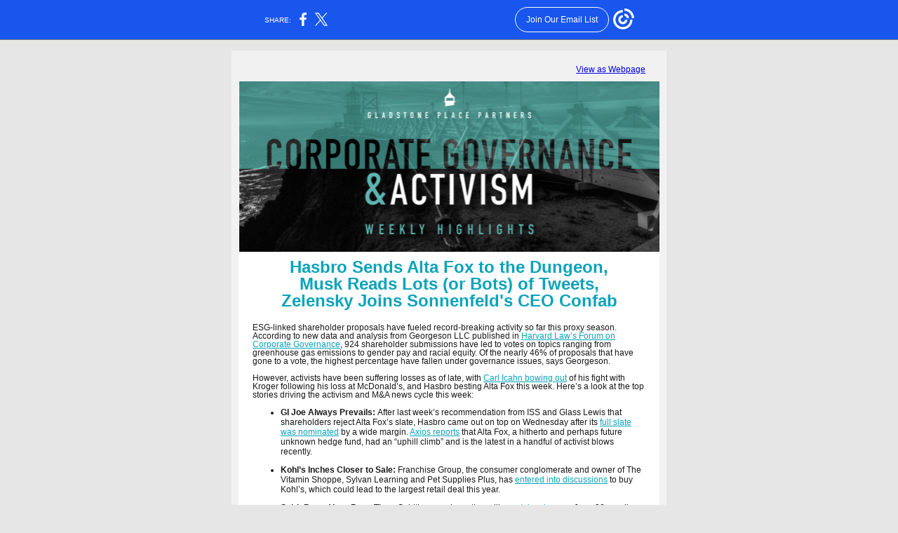

--- FILE ---
content_type: text/html; charset=utf-8
request_url: https://myemail.constantcontact.com/Weekly-Corp--Gov---Activism-Highlights---Hasbro-Sends-Alta-Fox-to-the-Dungeon--Musk-Reads-Lots--or-Bots--of-Tweets--Zelensky-Joi.html?soid=1130984243344&aid=E71qLAWhE5w
body_size: 10673
content:
<!DOCTYPE html><html xmlns:fb="https://www.facebook.com/2008/fbml"><head><meta property="og:title" content="Weekly Corp. Gov / Activism Highlights | Hasbro Sends Alta Fox to the Dungeon, Musk Reads Lots (or Bots) of Tweets, Zelensky Joins Sonnenfeld’s CEO Confab"><meta property="og:site_name" content="Gladstone Place Partners"><meta property="og:type" content="article"><meta property="og:image" content="https://files.constantcontact.com/0900ae35701/625d990f-96c2-4ec0-b3e6-7e8af1fa0093.png?rdr=true"><meta property="og:image" content="https://imgssl.constantcontact.com/letters/images/sys/S.gif"><meta property="og:image" content="https://imgssl.constantcontact.com/letters/images/sys/S.gif"><meta property="og:image" content="https://imgssl.constantcontact.com/letters/images/sys/S.gif"><meta property="og:image" content="https://imgssl.constantcontact.com/letters/images/sys/S.gif"><meta property="og:image" content="https://imgssl.constantcontact.com/letters/images/sys/S.gif"><meta property="og:image" content="https://imgssl.constantcontact.com/letters/images/sys/S.gif"><meta property="og:image" content="https://imgssl.constantcontact.com/galileo/images/templates/Galileo-SocialMedia/facebook-visit-black-circle.png"><meta property="og:image" content="https://imgssl.constantcontact.com/galileo/images/templates/Galileo-SocialMedia/twitter-visit-black-circle.png"><meta property="og:image" content="https://imgssl.constantcontact.com/galileo/images/templates/Galileo-SocialMedia/linkedin-visit-black-circle.png"><meta property="twitter:image" content="https://files.constantcontact.com/0900ae35701/625d990f-96c2-4ec0-b3e6-7e8af1fa0093.png?rdr=true"><meta property="og:description" content="View as Webpage Hasbro Sends Alta Fox to the Dungeon, Musk Reads Lots (or Bots) of Tweets, ﻿Zelensky Joins Sonnenfeld's CEO Confab ESG-linked shareholder proposals have fueled record-breaking activity">
<meta content="text/html; charset=utf-8" http-equiv="Content-Type">
<meta content="width=device-width, initial-scale=1.0" name="viewport">
<meta charset="UTF-8">
<meta name="viewport" content="width=device-width, initial-scale=1, maximum-scale=1">
<!--[if gte mso 9]>
<style id="ol-styles">
/* OUTLOOK-SPECIFIC STYLES */
li {
text-indent: -1em;
padding: 0;
margin: 0;
line-height: 1.2;
}
ul, ol {
padding: 0;
margin: 0 0 0 40px;
}
p {
margin: 0;
padding: 0;
margin-bottom: 0;
}
sup {
font-size: 85% !important;
}
sub {
font-size: 85% !important;
}
</style>
<![endif]-->
<style id="template-styles-head" data-premailer="ignore">
.footer-main-width {
width: 630px!important;
max-width: 630px;
}
table {
border-collapse: collapse;
table-layout: fixed;
}
.bgimage {
table-layout: auto;
}
.preheader-container {
color: transparent;
display: none;
font-size: 1px;
line-height: 1px;
max-height: 0px;
max-width: 0px;
opacity: 0;
overflow: hidden;
}
/* LIST AND p STYLE OVERRIDES */
.editor-text p {
margin: 0;
padding: 0;
margin-bottom: 0;
}
.editor-text ul,
.editor-text ol {
padding: 0;
margin: 0 0 0 40px;
}
.editor-text li {
padding: 0;
margin: 0;
line-height: 1.2;
}
/* ==================================================
CLIENT/BROWSER SPECIFIC OVERRIDES
================================================== */
/* IE: correctly scale images with w/h attbs */
img {
-ms-interpolation-mode: bicubic;
}
/* Text Link Style Reset */
a {
text-decoration: underline;
}
/* iOS: Autolink styles inherited */
a[x-apple-data-detectors] {
text-decoration: underline !important;
font-size: inherit !important;
font-family: inherit !important;
font-weight: inherit !important;
line-height: inherit !important;
color: inherit !important;
}
/* FF/Chrome: Smooth font rendering */
.editor-text, .MainTextFullWidth {
-webkit-font-smoothing: antialiased;
-moz-osx-font-smoothing: grayscale;
}
/* Gmail/Web viewport fix */
u + .body .template-body {
width: 630px;
}
@media only screen and (max-width:480px) {
u + .body .template-body {
width: 100% !important;
}
}
/* Office365/Outlook.com image reset */
[office365] button, [office365] .divider-base div, [office365] .spacer-base div, [office365] .editor-image div { display: block !important; }
</style>
<style>@media only screen and (max-width:480px) {
table {
border-collapse: collapse;
}
.main-width {
width: 100% !important;
}
.mobile-hidden {
display: none !important;
}
td.OneColumnMobile {
display: block !important;
}
.OneColumnMobile {
width: 100% !important;
}
td.editor-col .editor-text {
padding-left: 20px !important; padding-right: 20px !important;
}
td.editor-col .editor-image.editor-image-hspace-on td {
padding-left: 20px !important; padding-right: 20px !important;
}
td.editor-col .editor-button-container {
padding-left: 20px !important; padding-right: 20px !important;
}
td.editor-col .editor-social td {
padding-left: 20px !important; padding-right: 20px !important;
}
td.editor-col .block-margin {
padding-left: 20px !important; padding-right: 20px !important;
}
td.editor-col td.block-margin .editor-text {
padding-left: 0px !important; padding-right: 0px !important;
}
td.editor-col td.block-margin .editor-image.editor-image-hspace-on td {
padding-left: 0px !important; padding-right: 0px !important;
}
td.editor-col td.block-margin .editor-button-container {
padding-left: 0px !important; padding-right: 0px !important;
}
td.editor-col td.block-margin .editor-social td {
padding-left: 0px !important; padding-right: 0px !important;
}
.editor-button td > table tr > td {
padding: 0px 0px 0px 0px !important;
}
.editor-button td > table tr > td td {
padding: 9px 15px 10px 15px !important;
}
.layout {
padding: 15px 9px 15px 9px !important;
}
.layout-container-border {
padding: 1px 1px 1px 1px !important;
}
.layout-container {
padding: 0px 0px 0px 0px !important;
}
.editor-image img {
width: auto !important; margin-left: auto !important; margin-right: auto !important;
}
.editor-image .image-cell {
padding-bottom: 15px !important;
}
.editor-text {
font-size: 16px !important;
}
.preheader-text {
font-size: 12px !important;
}
.section-headline-text {
font-size: 24px !important;
}
.headline-text {
font-size: 24px !important;
}
.subheadline-text {
font-size: 20px !important;
}
.feature {
padding-top: 0px !important; padding-bottom: 0px !important;
}
.layout-outer {
padding: 0px 20px !important;
}
.feature-heading-text {
font-size: 20px !important;
}
.feature-text {
font-size: 16px !important;
}
.split.editor-col {
margin-top: 0px !important;
}
.split.editor-col ~ .split.editor-col {
margin-top: 10px !important;
}
.split-layout-margin {
padding: 0px 20px !important;
}
.article {
padding-top: 0px !important; padding-bottom: 0px !important;
}
.article-heading-text {
font-size: 20px !important;
}
.article-text {
font-size: 16px !important;
}
.social-container {
text-align: center !important;
}
.social-text {
font-size: 14px !important;
}
.cpn-heading-text {
font-size: 28px !important;
}
.editor-cpn-heading-text {
font-size: 28px !important;
}
td.col-divided .editor-col {
border-right: 0px solid #F1F1F1 !important; border-bottom: 1px solid #F1F1F1 !important;
}
td.col-divided td.editor-col:last-of-type {
border-bottom: 0 !important;
}
.col-divided {
padding: 0 20px !important;
}
td.col-divided .editor-col .editor-text {
padding-left: 0px !important; padding-right: 0px !important;
}
td.col-divided .editor-col .editor-image.editor-image-hspace-on td {
padding-left: 0px !important; padding-right: 0px !important;
}
td.col-divided .editor-col .editor-button-container {
padding-left: 0px !important; padding-right: 0px !important;
}
td.col-divided .editor-col .editor-social td {
padding-left: 0px !important; padding-right: 0px !important;
}
td.col-divided .editor-col .block-margin {
padding-left: 0px !important; padding-right: 0px !important;
}
.action-block .poll-answer {
width: 100% !important; display: block !important;
}
.action-block .poll-button {
width: 100% !important;
}
div.MobileFooter {
font-size: 11px !important;
}
td.FooterMobile {
padding: 0px 10px 0px 10px !important;
}
td.MainCenter {
width: 100% !important;
}
table.MainSide {
display: none !important;
}
img.MainSide {
display: none !important;
}
td.MainSide {
display: none !important;
}
.rsvp-button-inner {
padding: 0px 0px 10px 0px !important;
}
.rsvp-button-outer {
width: 100% !important; max-width: 100% !important;
}
.action-block .poll-answer {
width: 100% !important; display: block !important;
}
.action-block .poll-button {
width: 100% !important;
}
div.MobileFooter {
font-size: 11px !important;
}
td.FooterMobile {
padding: 0px 10px 0px 10px !important;
}
td.MainCenter {
width: 100% !important;
}
table.MainSide {
display: none !important;
}
img.MainSide {
display: none !important;
}
td.MainSide {
display: none !important;
}
.rsvp-button-inner {
padding: 0px 0px 10px 0px !important;
}
.rsvp-button-outer {
width: 100% !important; max-width: 100% !important;
}
.action-block .poll-answer {
width: 100% !important; display: block !important;
}
.action-block .poll-button {
width: 100% !important;
}
div.MobileFooter {
font-size: 11px !important;
}
td.FooterMobile {
padding: 0px 10px 0px 10px !important;
}
td.MainCenter {
width: 100% !important;
}
table.MainSide {
display: none !important;
}
img.MainSide {
display: none !important;
}
td.MainSide {
display: none !important;
}
.rsvp-button-inner {
padding: 0px 0px 10px 0px !important;
}
.rsvp-button-outer {
width: 100% !important; max-width: 100% !important;
}
.action-block .poll-answer {
width: 100% !important; display: block !important;
}
.action-block .poll-button {
width: 100% !important;
}
div.MobileFooter {
font-size: 11px !important;
}
td.FooterMobile {
padding: 0px 10px 0px 10px !important;
}
td.MainCenter {
width: 100% !important;
}
table.MainSide {
display: none !important;
}
img.MainSide {
display: none !important;
}
td.MainSide {
display: none !important;
}
.rsvp-button-inner {
padding: 0px 0px 10px 0px !important;
}
.rsvp-button-outer {
width: 100% !important; max-width: 100% !important;
}
.action-block .poll-answer {
width: 100% !important; display: block !important;
}
.action-block .poll-button {
width: 100% !important;
}
div.MobileFooter {
font-size: 11px !important;
}
td.FooterMobile {
padding: 0px 10px 0px 10px !important;
}
td.MainCenter {
width: 100% !important;
}
table.MainSide {
display: none !important;
}
img.MainSide {
display: none !important;
}
td.MainSide {
display: none !important;
}
.rsvp-button-inner {
padding: 0px 0px 10px 0px !important;
}
.rsvp-button-outer {
width: 100% !important; max-width: 100% !important;
}
.cpn-heading-text {
font-size: 28px !important;
}
.editor-cpn-heading-text {
font-size: 28px !important;
}
.action-block .poll-answer {
width: 100% !important; display: block !important;
}
.action-block .poll-button {
width: 100% !important;
}
div.MobileFooter {
font-size: 11px !important;
}
td.FooterMobile {
padding: 0px 10px 0px 10px !important;
}
td.MainCenter {
width: 100% !important;
}
table.MainSide {
display: none !important;
}
img.MainSide {
display: none !important;
}
td.MainSide {
display: none !important;
}
.rsvp-button-inner {
padding: 0px 0px 10px 0px !important;
}
.rsvp-button-outer {
width: 100% !important; max-width: 100% !important;
}
.cpn-heading-text {
font-size: 28px !important;
}
.action-block .poll-answer {
width: 100% !important; display: block !important;
}
.action-block .poll-button {
width: 100% !important;
}
div.MobileFooter {
font-size: 11px !important;
}
td.FooterMobile {
padding: 0px 10px 0px 10px !important;
}
td.MainCenter {
width: 100% !important;
}
table.MainSide {
display: none !important;
}
img.MainSide {
display: none !important;
}
td.MainSide {
display: none !important;
}
.rsvp-button-inner {
padding: 0px 0px 10px 0px !important;
}
.rsvp-button-outer {
width: 100% !important; max-width: 100% !important;
}
.footer-main-width {
width: 100% !important;
}
.footer-mobile-hidden {
display: none !important;
}
.footer-column {
display: block !important;
}
.footer-mobile-stack {
display: block !important;
}
.footer-mobile-stack-padding {
padding-top: 3px;
}
}
@media only screen and (max-width:320px) {
.layout {
padding: 0px 0px 0px 0px !important;
}
}
@media screen {
@font-face {
font-family: ''; font-style: normal; font-weight: 400; src: local(''), local(''), url() format(''); unicode-range: U+0000-00FF, U+0131, U+0152-0153, U+02C6, U+02DA, U+02DC, U+2000-206F, U+2074, U+20AC, U+2212, U+2215;
}
}
</style>
<title>Weekly Corp. Gov / Activism Highlights | Hasbro Sends Alta Fox to the Dungeon, Musk Reads Lots (or Bots) of Tweets, Zelensky Joins Sonnenfeld’s CEO Confab</title><script type="text/javascript">
var __plink_targets = {
"linkedin.post": "https://s.rs6.net/t?sid=1130984243344&e=E71qLAWhE5w&c=4&r=1",
"addthis.share": "https://s.rs6.net/t?sid=1130984243344&e=E71qLAWhE5w&c=5&r=1",
"facebook.like": "https://s.rs6.net/t?sid=1130984243344&e=E71qLAWhE5w&c=2&r=0",
"twitter.tweet": "https://s.rs6.net/t?sid=1130984243344&e=E71qLAWhE5w&c=3&r=1",
"x.tweet": "https://s.rs6.net/t?sid=1130984243344&e=E71qLAWhE5w&c=3&r=1",
"facebook.share": "https://s.rs6.net/t?sid=1130984243344&e=E71qLAWhE5w&c=1&r=1",
"facebook.send": "https://s.rs6.net/t?sid=1130984243344&e=E71qLAWhE5w&c=6&r=0",
"permalink.view": "https://s.rs6.net/t?sid=1130984243344&e=E71qLAWhE5w&c=0&r=0"
};
</script>
<script type="text/javascript" src="https://myemail-op.constantcontact.com/page/js/campaignPage.js?soid=qeau5j6ab&visitorHost=https%3A%2F%2Fvisitor.constantcontact.com&pageName=Weekly%20Corp.%20Gov%20%2F%20Activism%20Highlights%20%7C%20Hasbro%20Sends%20Alta%20Fox%20to%20the%20Dungeon%2C%20Musk%20Reads%20Lots%20(or%20Bots)%20of%20Tweets%2C%20Zelensky%20Joins%20Sonnenfeld%E2%80%99s%20CEO%20Confab"></script>
</head>
<body class="body" align="center" style="width: 100%; min-width: 100%; -webkit-text-size-adjust: 100%; -ms-text-size-adjust: 100%; background-color: #E6E6E6; margin: 0px; padding: 0px;" bgcolor="#E6E6E6">
<table class="template-body" border="0" cellpadding="0" cellspacing="0" style="text-align: center; min-width: 100%;" width="100%">
<tbody><tr>
<td class="preheader-container">
<div>
<div id="preheader" style="display: none; font-size: 1px; color: transparent; line-height: 1px; max-height: 0px; max-width: 0px; opacity: 0; overflow: hidden;">
<span data-entity-ref="preheader"></span>
</div>

</div>
</td>
</tr>
<tr>
<td class="template-shell-container" align="center">
<div class="bgcolor" style="background-color: #E6E6E6;">
<table class="bgimage" width="100%" border="0" cellpadding="0" cellspacing="0" style="background-color: #E6E6E6;" bgcolor="#E6E6E6">
<tbody>
<tr>
<td align="center">
<table class="main-width" width="630" align="center" border="0" cellpadding="0" cellspacing="0" style="width: 630px;">
<tbody>
<tr>
<td class="layout" align="center" valign="top" style="padding: 15px 5px;">
<table width="100%" align="center" border="0" cellpadding="0" cellspacing="0">
<tbody>
<tr>
<td class="layout-container-border" align="center" valign="top" style="background-color: #F1F1F1; padding: 10px;" bgcolor="#F1F1F1">
<table width="100%" align="center" border="0" cellpadding="0" cellspacing="0" style="background-color: #F1F1F1;" bgcolor="#F1F1F1">
<tbody>
<tr>
<td class="layout-container" align="center" valign="top" style="background-color: #FFFFFF; padding: 0;" bgcolor="#FFFFFF">
<div class="">
<table width="100%" cellpadding="0" cellspacing="0" border="0" class="galileo-ap-layout-editor" style="min-width: 100%;">
<tbody>
<tr>
<td class="preheader editor-col OneColumnMobile" width="100%" align="left" valign="top" style="background-color: #F1F1F1;" bgcolor="#F1F1F1">
<div class="gl-contains-text">
<table width="100%" style="min-width: 100%;" cellpadding="0" cellspacing="0" border="0">
<tbody>
<tr>
<td class="editor-text preheader-text" align="left" valign="top" style="font-family: Helvetica,Arial,sans-serif; font-size: 12px; color: #FFFFFF; text-align: center; display: block; word-wrap: break-word; line-height: 1.2; padding: 10px 20px;">
<div></div>
<div class="text-container galileo-ap-content-editor"><div><div style="text-align: right;" align="right"><a href="https://campaignlp.constantcontact.com/em/1130984243344/f0154597-bc0b-4ad9-87f9-db6fa5a21379" style="text-align: right;">View as Webpage</a></div></div></div>
</td>
</tr>
</tbody>
</table>
</div>
</td>
</tr>
</tbody>
</table>
<table width="100%" cellpadding="0" cellspacing="0" border="0" class="galileo-ap-layout-editor" style="min-width: 100%;">
<tbody>
<tr>
<td class="editor-logo editor-col OneColumnMobile" width="100%" align="left" valign="top">
<div class="gl-contains-image">
<table class="editor-image" style="min-width: 100%;" width="100%" cellpadding="0" cellspacing="0" border="0">
<tbody>
<tr>
<td align="center" valign="top" style="padding-top: 0px; padding-bottom: 0px;">
<div class="publish-container">  <img alt="" class="" style="display: block; height: auto !important; max-width: 100% !important;" width="599" border="0" hspace="0" vspace="0" src="https://files.constantcontact.com/0900ae35701/625d990f-96c2-4ec0-b3e6-7e8af1fa0093.png?rdr=true">
</div>
</td>
</tr>
</tbody>
</table>
</div>
</td>
</tr>
</tbody>
</table>
<table width="100%" cellpadding="0" cellspacing="0" border="0" class="galileo-ap-layout-editor" style="min-width: 100%;">
<tbody>
<tr>
<td class="headline editor-col OneColumnMobile" width="100%" align="left" valign="top">
<div class="gl-contains-text">
<table width="100%" style="min-width: 100%;" cellpadding="0" cellspacing="0" border="0">
<tbody>
<tr>
<td class="editor-text headline-text" align="left" valign="top" style="line-height: 1; font-family: Helvetica,Arial,sans-serif; font-size: 24px; color: #09A3BA; text-align: center; display: block; word-wrap: break-word; font-weight: bold; padding: 10px 20px;">
<div></div>
<div class="text-container galileo-ap-content-editor"><div>
<div><span style="font-size: 24px; font-family: Helvetica, Arial, sans-serif; font-weight: bold;">Hasbro Sends Alta Fox to the Dungeon, </span></div>
<div><span style="font-size: 24px; font-family: Helvetica, Arial, sans-serif; font-weight: bold;">Musk Reads Lots (or Bots) of Tweets, </span></div>
<div><span style="font-size: 24px; font-family: Helvetica, Arial, sans-serif; font-weight: bold;">﻿Zelensky Joins Sonnenfeld's CEO Confab </span></div>
</div></div>
</td>
</tr>
</tbody>
</table>
</div>
</td>
</tr>
</tbody>
</table>
<table width="100%" cellpadding="0" cellspacing="0" border="0" class="galileo-ap-layout-editor" style="min-width: 100%;">
<tbody>
<tr>
<td class="content editor-col OneColumnMobile" width="100%" align="left" valign="top">
<div class="gl-contains-text">
<table width="100%" style="min-width: 100%;" cellpadding="0" cellspacing="0" border="0">
<tbody>
<tr>
<td class="editor-text content-text" align="left" valign="top" style="line-height: 1; font-family: Helvetica,Arial,sans-serif; font-size: 12px; color: #1A191A; text-align: left; display: block; word-wrap: break-word; padding: 10px 20px;">
<div></div>
<div class="text-container galileo-ap-content-editor"><div>
<div>
<span style="font-size: 12px;">ESG-linked shareholder proposals have fueled record-breaking activity so far this proxy season. According to new data and analysis from Georgeson LLC published in </span><a href="https://corpgov.law.harvard.edu/2022/06/07/an-early-look-at-the-2022-proxy-season/" rel="noopener noreferrer" target="_blank" style="font-size: 12px; color: #09A3BA; font-weight: normal; font-style: normal; text-decoration: underline;">Harvard Law’s Forum on Corporate Governance</a><span style="font-size: 12px;">, 924 shareholder submissions have led to votes on topics ranging from greenhouse gas emissions to gender pay and racial equity. Of the nearly 46% of proposals that have gone to a vote, the highest percentage have fallen under governance issues, says Georgeson. </span>
</div>
<div><br></div>
<div>
<span style="font-size: 12px;">However, activists have been suffering losses as of late, with </span><a href="https://www.reuters.com/business/retail-consumer/carl-icahn-drops-proxy-fight-against-kroger-withdraws-nominees-2022-06-06/" rel="noopener noreferrer" target="_blank" style="font-size: 12px; color: #09A3BA; font-weight: normal; font-style: normal; text-decoration: underline;">Carl Icahn bowing out</a><span style="font-size: 12px;"> of his fight with Kroger following his loss at McDonald’s, and Hasbro besting Alta Fox this week. Here’s a look at the top stories driving the activism and M&amp;A news cycle this week: </span>
</div>
<div><br></div>
<ul><li style="font-size: 12px;">
<span style="font-size: 12px; font-weight: bold;">GI Joe Always Prevails: </span><span style="font-size: 12px;">After last week’s recommendation from ISS and Glass Lewis that shareholders reject Alta Fox’s slate, Hasbro came out on top on Wednesday after its </span><a href="https://www.wsj.com/articles/toy-maker-hasbro-defeats-activist-in-proxy-fight-11654703100" rel="noopener noreferrer" target="_blank" style="font-size: 12px; color: #09A3BA; font-weight: normal; font-style: normal; text-decoration: underline;">full slate was nominated</a><span style="font-size: 12px;"> by a wide margin. </span><a href="https://www.axios.com/pro/retail-deals/2022/06/08/alta-fox-loses-hasbro-proxy-fight" rel="noopener noreferrer" target="_blank" style="font-size: 12px; color: #09A3BA; font-weight: normal; font-style: normal; text-decoration: underline;">Axios reports</a><span style="font-size: 12px;"> that Alta Fox, a hitherto and perhaps future unknown hedge fund, had an “uphill climb” and is the latest in a handful of activist blows recently.&nbsp;</span>
</li></ul>
<div><br></div>
<ul><li style="font-size: 12px;">
<span style="font-size: 12px; font-weight: bold;">Kohl’s Inches Closer to Sale: </span><span style="font-size: 12px;">Franchise Group, the consumer conglomerate and owner of The Vitamin Shoppe, Sylvan Learning and Pet Supplies Plus, has </span><a href="https://www.forbes.com/sites/kevindowd/2022/06/07/an-ambitious-retail-conglomerates-closes-in-on-a-kohls-mega-deal/?sh=47b801965175" rel="noopener noreferrer" target="_blank" style="font-size: 12px; color: #09A3BA; font-weight: normal; font-style: normal; text-decoration: underline;">entered into discussions</a><span style="font-size: 12px;"> to buy Kohl’s, which could lead to the largest retail deal this year.&nbsp;</span><span style="font-size: 12px; font-weight: bold;">&nbsp;</span>
</li></ul>
<div><br></div>
<ul><li style="font-size: 12px;">
<span style="font-size: 12px; font-weight: bold;">Spirit Punts Vote, Buys Time</span><span style="font-size: 12px;">: Spirit’s annual meeting will </span><a href="https://www.cnbc.com/2022/06/08/spirit-airlines-postpones-shareholder-meeting-until-june-30-for-more-deal-talks-with-frontier-jetblue.html" rel="noopener noreferrer" target="_blank" style="font-size: 12px; color: #09A3BA; font-weight: normal; font-style: normal; text-decoration: underline;">now take place</a><span style="font-size: 12px;"> on June 30 pending continued discussions with JetBlue and Frontier. Hoping to sway Spirit, </span><a href="https://www.wsj.com/articles/jetblues-ceo-says-its-offer-to-buy-spirit-makes-the-most-sense-11654644101" rel="noopener noreferrer" target="_blank" style="font-size: 12px; color: #09A3BA; font-weight: normal; font-style: normal; text-decoration: underline;">JetBlue</a><span style="font-size: 12px;"> increased its offer to $31.50 a share and the proposed breakup fee to $350 million.</span>
</li></ul>
<div><br></div>
<div>
<span style="font-size: 12px;">Keeping companies further on their toes, </span><a href="https://thehill.com/policy/technology/3516884-ftc-chair-khan-expecting-very-active-year-ahead/" rel="noopener noreferrer" target="_blank" style="font-size: 12px; color: #09A3BA; font-weight: normal; font-style: normal; text-decoration: underline;">Lina Khan’s FTC</a><span style="font-size: 12px;"> and </span><a href="https://www.wsj.com/articles/sec-considers-routing-equity-trades-into-competitive-auctions-gensler-says-11654705854?mod=hp_lead_pos1" rel="noopener noreferrer" target="_blank" style="font-size: 12px; color: #09A3BA; font-weight: normal; font-style: normal; text-decoration: underline;">Gary Gensler’s SEC</a><span style="font-size: 12px;"> continue to carry out ambitious agendas on regulation and policy changes, which we will continue to monitor.</span>
</div>
<div><br></div>
<div>
<span style="font-size: 12px;">H</span><span style="font-size: 12px; font-family: Helvetica, Arial, sans-serif;">ave a great weekend,</span>
</div>
<div><span style="font-size: 12px; font-family: Helvetica, Arial, sans-serif;">The GPP Team</span></div>
</div></div>
</td>
</tr>
</tbody>
</table>
</div>
</td>
</tr>
</tbody>
</table>
<table width="100%" cellpadding="0" cellspacing="0" border="0" class="galileo-ap-layout-editor" style="min-width: 100%;">
<tbody>
<tr>
<td class=" editor-col OneColumnMobile" width="100%" align="" valign="top">
<div class="gl-contains-divider">
<table class="editor-divider" width="100%" cellpadding="0" cellspacing="0" border="0" style="min-width: 100%;">
<tbody>
<tr>
<td class="divider-container" align="center" valign="top">
<table width="100%" cellpadding="0" cellspacing="0" border="0" class="galileo-ap-content-editor" style="cursor: default; min-width: 100%;">
<tbody>
<tr>
<td class="divider-base divider-solid" width="100%" align="center" valign="top" style="padding: 1px 0px 5px;">
<table style="width: 94%; min-width: 94%; height: 1px;" cellpadding="0" cellspacing="0" border="0" align="center">
<tbody>
<tr>
<td height="1" align="center" style="background-color: rgb(217, 205, 154); padding-bottom: 1px; border-bottom-style: none; height: 1px; line-height: 1px;" bgcolor="D9CD9A">
<div><img alt="" width="5" height="1" border="0" hspace="0" vspace="0" src="https://imgssl.constantcontact.com/letters/images/sys/S.gif" style="display: block; height: 1px; width: 5px;"></div>
</td>
</tr>
</tbody>
</table>
</td>
</tr>
</tbody>
</table>
</td>
</tr>
</tbody>
</table>
</div>
</td>
</tr>
</tbody>
</table>
<table width="100%" cellpadding="0" cellspacing="0" border="0" class="galileo-ap-layout-editor" style="min-width: 100%;">
<tbody>
<tr>
<td class="article editor-col OneColumnMobile" width="100%" align="left" valign="top" style="background-color: rgb(255, 255, 255);" bgcolor="FFFFFF">
<div class="gl-contains-text">
<table width="100%" style="min-width: 100%;" cellpadding="0" cellspacing="0" border="0">
<tbody>
<tr>
<td class="editor-text article-heading-text" align="left" valign="top" style="line-height: 1; font-family: Helvetica,Arial,sans-serif; font-size: 16px; color: #09A3BA; text-align: left; display: block; word-wrap: break-word; font-weight: bold; padding: 10px 20px;">
<div></div>
<div class="text-container galileo-ap-content-editor"><div><div><span style="font-size: 14px; color: rgb(42, 40, 42); font-weight: bold;">FEATURED ARTICLES&nbsp;</span></div></div></div>
</td>
</tr>
</tbody>
</table>
</div>
</td>
</tr>
</tbody>
</table>
<table width="100%" cellpadding="0" cellspacing="0" border="0" class="galileo-ap-layout-editor" style="min-width: 100%;">
<tbody>
<tr>
<td class=" editor-col OneColumnMobile" width="100%" align="" valign="top">
<div class="gl-contains-text">
<table width="100%" style="min-width: 100%;" cellpadding="0" cellspacing="0" border="0">
<tbody>
<tr>
<td class="editor-text editor-text " align="left" valign="top" style="line-height: 1; font-family: Helvetica,Arial,sans-serif; font-size: 12px; color: #1A191A; text-align: left; display: block; word-wrap: break-word; padding: 10px 20px;">
<div></div>
<div class="text-container galileo-ap-content-editor"><div>
<div><span style="font-size: 14px; font-family: Helvetica, Arial, sans-serif; font-weight: bold;">Axios: Alta Fox Doesn’t Pass Go In Hasbro Fight</span></div>
<div><br></div>
<div>
<span style="font-size: 12px;">Alta Fox’s campaign sputtered to defeat on Wednesday when Hasbro’s directors were all re-elected, ending a fight that began in February of this year. </span><a href="https://www.axios.com/pro/retail-deals/2022/06/08/alta-fox-loses-hasbro-proxy-fight" rel="noopener noreferrer" target="_blank" style="font-size: 12px; font-weight: bold; color: #09A3BA; font-style: normal; text-decoration: underline;">Read More</a><span style="font-size: 12px; font-weight: bold;"> </span>
</div>
</div></div>
</td>
</tr>
</tbody>
</table>
</div>
</td>
</tr>
</tbody>
</table>
<table width="100%" cellpadding="0" cellspacing="0" border="0" class="galileo-ap-layout-editor" style="min-width: 100%;">
<tbody>
<tr>
<td class=" editor-col OneColumnMobile" width="100%" align="" valign="top">
<div class="gl-contains-text">
<table width="100%" style="min-width: 100%;" cellpadding="0" cellspacing="0" border="0">
<tbody>
<tr>
<td class="editor-text editor-text " align="left" valign="top" style="line-height: 1; font-family: Helvetica,Arial,sans-serif; font-size: 12px; color: #1A191A; text-align: left; display: block; word-wrap: break-word; padding: 10px 20px;">
<div></div>
<div class="text-container galileo-ap-content-editor"><div>
<div><span style="font-size: 14px; font-weight: bold;">Forbes: An Ambitious Retail Conglomerate Closes In On a Kohl’s Mega Deal&nbsp;</span></div>
<div><br></div>
<div><span style="font-size: 12px;">Following a proxy contest that concluded in May, Franchise Group has entered negotiations to purchase Kohl’s, paving the way for the biggest retail acquisition this year if announced, Kevin Dowd reports. </span></div>
<div>
<a href="https://www.forbes.com/sites/kevindowd/2022/06/07/an-ambitious-retail-conglomerates-closes-in-on-a-kohls-mega-deal/?sh=503bfac15175" rel="noopener noreferrer" target="_blank" style="font-size: 12px; font-weight: bold; color: #09A3BA; font-style: normal; text-decoration: underline;">Read More </a><span style="font-size: 12px; font-weight: bold;">&nbsp;</span>
</div>
</div></div>
</td>
</tr>
</tbody>
</table>
</div>
</td>
</tr>
</tbody>
</table>
<table width="100%" cellpadding="0" cellspacing="0" border="0" class="galileo-ap-layout-editor" style="min-width: 100%;">
<tbody>
<tr>
<td class=" editor-col OneColumnMobile" width="100%" align="" valign="top">
<div class="gl-contains-text">
<table width="100%" style="min-width: 100%;" cellpadding="0" cellspacing="0" border="0">
<tbody>
<tr>
<td class="editor-text editor-text " align="left" valign="top" style="line-height: 1; font-family: Helvetica,Arial,sans-serif; font-size: 12px; color: #1A191A; text-align: left; display: block; word-wrap: break-word; padding: 10px 20px;">
<div></div>
<div class="text-container galileo-ap-content-editor"><div>
<div><span style="font-size: 14px; font-weight: bold;">CNBC: Spirit Airlines Postpones Shareholder Vote on Frontier Deal Days After JetBlue Sweetens Competing Offer</span></div>
<div><br></div>
<div>
<span style="font-size: 12px;">JetBlue upped the ante in an ongoing fight for Spirit Airlines, which decided to postpone its shareholder meeting scheduled for this week until the end of the month. </span><a href="https://www.cnbc.com/2022/06/08/spirit-airlines-postpones-shareholder-meeting-until-june-30-for-more-deal-talks-with-frontier-jetblue.html" rel="noopener noreferrer" target="_blank" style="font-size: 12px; font-weight: bold; color: #09A3BA; font-style: normal; text-decoration: underline;">Read More</a><span style="font-size: 12px; font-weight: bold;"> </span>
</div>
</div></div>
</td>
</tr>
</tbody>
</table>
</div>
</td>
</tr>
</tbody>
</table>
<table width="100%" cellpadding="0" cellspacing="0" border="0" class="galileo-ap-layout-editor" style="min-width: 100%;">
<tbody>
<tr>
<td class=" editor-col OneColumnMobile" width="100%" align="" valign="top">
<div class="gl-contains-divider">
<table class="editor-divider" width="100%" cellpadding="0" cellspacing="0" border="0" style="min-width: 100%;">
<tbody>
<tr>
<td class="divider-container" align="center" valign="top">
<table width="100%" cellpadding="0" cellspacing="0" border="0" class="galileo-ap-content-editor" style="cursor: default; min-width: 100%;">
<tbody>
<tr>
<td class="divider-base divider-solid" width="100%" align="center" valign="top" style="padding: 1px 0px 5px;">
<table style="width: 94%; min-width: 94%; height: 1px;" cellpadding="0" cellspacing="0" border="0" align="center">
<tbody>
<tr>
<td height="1" align="center" style="background-color: rgb(217, 205, 154); padding-bottom: 1px; border-bottom-style: none; height: 1px; line-height: 1px;" bgcolor="D9CD9A">
<div><img alt="" width="5" height="1" border="0" hspace="0" vspace="0" src="https://imgssl.constantcontact.com/letters/images/sys/S.gif" style="display: block; height: 1px; width: 5px;"></div>
</td>
</tr>
</tbody>
</table>
</td>
</tr>
</tbody>
</table>
</td>
</tr>
</tbody>
</table>
</div>
</td>
</tr>
</tbody>
</table>
<table width="100%" cellpadding="0" cellspacing="0" border="0" class="galileo-ap-layout-editor" style="min-width: 100%;">
<tbody>
<tr>
<td class=" editor-col OneColumnMobile" width="100%" align="" valign="top">
<div class="gl-contains-text">
<table width="100%" style="min-width: 100%;" cellpadding="0" cellspacing="0" border="0">
<tbody>
<tr>
<td class="editor-text editor-text " align="left" valign="top" style="line-height: 1; font-family: Helvetica,Arial,sans-serif; font-size: 12px; color: #1A191A; text-align: left; display: block; word-wrap: break-word; padding: 10px 20px;">
<div></div>
<div class="text-container galileo-ap-content-editor"><div><div><span style="font-size: 14px; color: rgb(42, 40, 42); font-weight: bold;">ESG &amp; REGULATORY NEWS</span></div></div></div>
</td>
</tr>
</tbody>
</table>
</div>
</td>
</tr>
</tbody>
</table>
<table width="100%" cellpadding="0" cellspacing="0" border="0" class="galileo-ap-layout-editor" style="min-width: 100%;">
<tbody>
<tr>
<td class=" editor-col OneColumnMobile" width="100%" align="" valign="top">
<div class="gl-contains-text">
<table width="100%" style="min-width: 100%;" cellpadding="0" cellspacing="0" border="0">
<tbody>
<tr>
<td class="editor-text editor-text " align="left" valign="top" style="line-height: 1; font-family: Helvetica,Arial,sans-serif; font-size: 12px; color: #1A191A; text-align: left; display: block; word-wrap: break-word; padding: 10px 20px;">
<div></div>
<div class="text-container galileo-ap-content-editor"><div>
<div><span style="font-size: 14px; font-weight: bold;">Financial Times: How ESG Investing Came to a Reckoning</span></div>
<div><br></div>
<div><span style="font-size: 12px;">Despite the growth and widespread use of the term ‘ESG’ within the investing community, critics argue that increasing ambiguity around the term is leading to increased scrutiny around greenwashing. </span></div>
<div><a href="https://www.ft.com/content/5ec1dfcf-eea3-42af-aea2-19d739ef8a55" rel="noopener noreferrer" target="_blank" style="font-size: 12px; font-weight: bold; color: #09A3BA; font-style: normal; text-decoration: underline;">Read More</a></div>
</div></div>
</td>
</tr>
</tbody>
</table>
</div>
</td>
</tr>
</tbody>
</table>
<table width="100%" cellpadding="0" cellspacing="0" border="0" class="galileo-ap-layout-editor" style="min-width: 100%;">
<tbody>
<tr>
<td class=" editor-col OneColumnMobile" width="100%" align="" valign="top">
<div class="gl-contains-text">
<table width="100%" style="min-width: 100%;" cellpadding="0" cellspacing="0" border="0">
<tbody>
<tr>
<td class="editor-text editor-text " align="left" valign="top" style="line-height: 1; font-family: Helvetica,Arial,sans-serif; font-size: 12px; color: #1A191A; text-align: left; display: block; word-wrap: break-word; padding: 10px 20px;">
<div></div>
<div class="text-container galileo-ap-content-editor"><div>
<div><span style="font-size: 14px; font-weight: bold; font-family: Helvetica, Arial, sans-serif;">The Hill: FTC Chair Khan Expecting ‘Very Active Year Ahead’&nbsp;</span></div>
<div><br></div>
<div>
<span style="font-size: 12px;">In an interview Wednesday, FTC chair Lina Khan shared with The Hill that the FTC is underway with “a whole set of major policy initiatives” and will be addressing the “root causes,” particularly with Big Tech. </span><a href="https://thehill.com/policy/technology/3516884-ftc-chair-khan-expecting-very-active-year-ahead/" rel="noopener noreferrer" target="_blank" style="font-size: 12px; font-weight: bold; color: #09A3BA; font-style: normal; text-decoration: underline;">Read More</a><span style="font-size: 12px; font-weight: bold;"> </span>
</div>
</div></div>
</td>
</tr>
</tbody>
</table>
</div>
</td>
</tr>
</tbody>
</table>
<table width="100%" cellpadding="0" cellspacing="0" border="0" class="galileo-ap-layout-editor" style="min-width: 100%;">
<tbody>
<tr>
<td class=" editor-col OneColumnMobile" width="100%" align="" valign="top">
<div class="gl-contains-text">
<table width="100%" style="min-width: 100%;" cellpadding="0" cellspacing="0" border="0">
<tbody>
<tr>
<td class="editor-text editor-text " align="left" valign="top" style="line-height: 1; font-family: Helvetica,Arial,sans-serif; font-size: 12px; color: #1A191A; text-align: left; display: block; word-wrap: break-word; padding: 10px 20px;">
<div></div>
<div class="text-container galileo-ap-content-editor"><div>
<div><span style="font-size: 14px; font-family: Helvetica, Arial, sans-serif; font-weight: bold;">WSJ: SEC’s Revamp of Stock-Trading Rules Faces Criticism From Wall Street&nbsp;</span></div>
<div><br></div>
<div>
<span style="font-size: 12px;">In an effort to increase competition and level the playing field between different investment communities, SEC Chair Gary Gensler is exploring changes to stock trading, but Robinhood’s chief legal officer said such changes could “muck” up the retail investor market. </span><a href="https://www.wsj.com/articles/sec-considers-routing-equity-trades-into-competitive-auctions-gensler-says-11654705854?mod=hp_lead_pos1" rel="noopener noreferrer" target="_blank" style="font-size: 12px; font-weight: bold; color: #09A3BA; font-style: normal; text-decoration: underline;">Read More</a><span style="font-size: 12px; font-weight: bold;"> </span>
</div>
</div></div>
</td>
</tr>
</tbody>
</table>
</div>
</td>
</tr>
</tbody>
</table>
<table width="100%" cellpadding="0" cellspacing="0" border="0" class="galileo-ap-layout-editor" style="min-width: 100%;">
<tbody>
<tr>
<td class=" editor-col OneColumnMobile" width="100%" align="" valign="top">
<div class="gl-contains-divider">
<table class="editor-divider" width="100%" cellpadding="0" cellspacing="0" border="0" style="min-width: 100%;">
<tbody>
<tr>
<td class="divider-container" align="center" valign="top">
<table width="100%" cellpadding="0" cellspacing="0" border="0" class="galileo-ap-content-editor" style="cursor: default; min-width: 100%;">
<tbody>
<tr>
<td class="divider-base divider-solid" width="100%" align="center" valign="top" style="padding: 1px 0px 5px;">
<table style="width: 94%; min-width: 94%; height: 1px;" cellpadding="0" cellspacing="0" border="0" align="center">
<tbody>
<tr>
<td height="1" align="center" style="background-color: rgb(217, 205, 154); padding-bottom: 1px; border-bottom-style: none; height: 1px; line-height: 1px;" bgcolor="D9CD9A">
<div><img alt="" width="5" height="1" border="0" hspace="0" vspace="0" src="https://imgssl.constantcontact.com/letters/images/sys/S.gif" style="display: block; height: 1px; width: 5px;"></div>
</td>
</tr>
</tbody>
</table>
</td>
</tr>
</tbody>
</table>
</td>
</tr>
</tbody>
</table>
</div>
</td>
</tr>
</tbody>
</table>
<table width="100%" cellpadding="0" cellspacing="0" border="0" class="galileo-ap-layout-editor" style="min-width: 100%;">
<tbody>
<tr>
<td class="article editor-col OneColumnMobile" width="100%" align="left" valign="top" style="background-color: rgb(255, 255, 255);" bgcolor="FFFFFF">
<div class="gl-contains-text">
<table width="100%" style="min-width: 100%;" cellpadding="0" cellspacing="0" border="0">
<tbody>
<tr>
<td class="editor-text article-heading-text" align="left" valign="top" style="line-height: 1; font-family: Helvetica,Arial,sans-serif; font-size: 16px; color: #09A3BA; text-align: left; display: block; word-wrap: break-word; font-weight: bold; padding: 10px 20px;">
<div></div>
<div class="text-container galileo-ap-content-editor"><div><div><span style="font-size: 14px; color: rgb(42, 40, 42);">THIS WEEK AT TWITTER: Musk Gets Around to Due Diligence By Reading Lots of Tweets</span></div></div></div>
</td>
</tr>
</tbody>
</table>
</div>
</td>
</tr>
</tbody>
</table>
<table width="100%" cellpadding="0" cellspacing="0" border="0" class="galileo-ap-layout-editor" style="min-width: 100%;">
<tbody>
<tr>
<td class=" editor-col OneColumnMobile" width="100%" align="" valign="top">
<div class="gl-contains-text">
<table width="100%" style="min-width: 100%;" cellpadding="0" cellspacing="0" border="0">
<tbody>
<tr>
<td class="editor-text editor-text " align="left" valign="top" style="line-height: 1; font-family: Helvetica,Arial,sans-serif; font-size: 12px; color: #1A191A; text-align: left; display: block; word-wrap: break-word; padding: 10px 20px;">
<div></div>
<div class="text-container galileo-ap-content-editor"><div>
<div><span style="font-size: 14px; font-weight: bold;">Reuters: Exclusive: Musk’s Twitter Deal Threats Put New Financing on Ice – Sources</span></div>
<div><br></div>
<div>
<span style="font-size: 12px;">Fresh deal funding has been halted over doubt around whether the deal will move forward. </span><a href="https://www.reuters.com/technology/exclusive-musks-twitter-deal-threats-put-new-financing-ice-sources-2022-06-07/" rel="noopener noreferrer" target="_blank" style="font-size: 12px; font-weight: bold; color: #09A3BA; font-style: normal; text-decoration: underline;">Read More</a><span style="font-size: 12px; font-weight: bold;"> </span>
</div>
</div></div>
</td>
</tr>
</tbody>
</table>
</div>
</td>
</tr>
</tbody>
</table>
<table width="100%" cellpadding="0" cellspacing="0" border="0" class="galileo-ap-layout-editor" style="min-width: 100%;">
<tbody>
<tr>
<td class=" editor-col OneColumnMobile" width="100%" align="" valign="top">
<div class="gl-contains-text">
<table width="100%" style="min-width: 100%;" cellpadding="0" cellspacing="0" border="0">
<tbody>
<tr>
<td class="editor-text editor-text " align="left" valign="top" style="line-height: 1; font-family: Helvetica,Arial,sans-serif; font-size: 12px; color: #1A191A; text-align: left; display: block; word-wrap: break-word; padding: 10px 20px;">
<div></div>
<div class="text-container galileo-ap-content-editor"><div>
<div><span style="font-size: 14px; font-weight: bold; font-family: Helvetica, Arial, sans-serif;">Bloomberg Opinion: Elon Has a New Bot Excuse </span></div>
<div><br></div>
<div>
<span style="font-size: 12px; font-family: Helvetica, Arial, sans-serif;">Opinion columnist Matt Levine discusses the merits of the merger agreement and argues that Musk cannot simply walk away from the deal if he isn’t provided information he requests.</span><span style="font-size: 12px; font-family: Helvetica, Arial, sans-serif; font-weight: bold;"> </span><a href="https://www.bloomberg.com/opinion/articles/2022-06-06/elon-has-a-new-bot-excuse?sref=K9UutiKQ" rel="noopener noreferrer" target="_blank" style="font-size: 12px; font-family: Helvetica, Arial, sans-serif; font-weight: bold; color: #09A3BA; font-style: normal; text-decoration: underline;">Read More</a><span style="font-size: 12px; font-family: Helvetica, Arial, sans-serif; font-weight: bold;"> </span>
</div>
</div></div>
</td>
</tr>
</tbody>
</table>
</div>
</td>
</tr>
</tbody>
</table>
<table width="100%" cellpadding="0" cellspacing="0" border="0" class="galileo-ap-layout-editor" style="min-width: 100%;">
<tbody>
<tr>
<td class=" editor-col OneColumnMobile" width="100%" align="" valign="top">
<div class="gl-contains-text">
<table width="100%" style="min-width: 100%;" cellpadding="0" cellspacing="0" border="0">
<tbody>
<tr>
<td class="editor-text editor-text " align="left" valign="top" style="line-height: 1; font-family: Helvetica,Arial,sans-serif; font-size: 12px; color: #1A191A; text-align: left; display: block; word-wrap: break-word; padding: 10px 20px;">
<div></div>
<div class="text-container galileo-ap-content-editor"><div>
<div><span style="font-size: 14px; font-weight: bold; font-family: Helvetica, Arial, sans-serif;">The Washington Post: In Reversal, Twitter Plans to Comply With Musk's Demands for Data</span></div>
<div><br></div>
<div>
<span style="font-size: 12px;">Elon Musk will be provided with Twitter’s full firehose of data (500 million tweets, according to an anonymous source at Twitter), which has been the topic of Musk’s hesitation. </span><a href="https://www.washingtonpost.com/technology/2022/06/08/elon-musk-twitter-bot-data/?utm_source=alert&amp;utm_medium=email&amp;utm_campaign=wp_news_alert_revere&amp;location=alert&amp;wpmk=1&amp;wpisrc=al_business__alert-economy--alert-national&amp;pwapi_token=eyJ0eXAiOiJKV1QiLCJhbGciOiJIUzI1NiJ9.[base64].rP5ok4s7yJ3rKg1PWB-gfhxbFEJKLcrUeBg-dOcutHc&amp;stream=top" rel="noopener noreferrer" target="_blank" style="font-size: 12px; font-family: Helvetica, Arial, sans-serif; font-weight: bold; color: #09A3BA; font-style: normal; text-decoration: underline;">Read More</a>
</div>
</div></div>
</td>
</tr>
</tbody>
</table>
</div>
</td>
</tr>
</tbody>
</table>
<table width="100%" cellpadding="0" cellspacing="0" border="0" class="galileo-ap-layout-editor" style="min-width: 100%;">
<tbody>
<tr>
<td class=" editor-col OneColumnMobile" width="100%" align="" valign="top">
<div class="gl-contains-divider">
<table class="editor-divider" width="100%" cellpadding="0" cellspacing="0" border="0" style="min-width: 100%;">
<tbody>
<tr>
<td class="divider-container" align="center" valign="top">
<table width="100%" cellpadding="0" cellspacing="0" border="0" class="galileo-ap-content-editor" style="cursor: default; min-width: 100%;">
<tbody>
<tr>
<td class="divider-base divider-solid" width="100%" align="center" valign="top" style="padding: 1px 0px 5px;">
<table style="width: 94%; min-width: 94%; height: 1px;" cellpadding="0" cellspacing="0" border="0" align="center">
<tbody>
<tr>
<td height="1" align="center" style="background-color: rgb(217, 205, 154); padding-bottom: 1px; border-bottom-style: none; height: 1px; line-height: 1px;" bgcolor="D9CD9A">
<div><img alt="" width="5" height="1" border="0" hspace="0" vspace="0" src="https://imgssl.constantcontact.com/letters/images/sys/S.gif" style="display: block; height: 1px; width: 5px;"></div>
</td>
</tr>
</tbody>
</table>
</td>
</tr>
</tbody>
</table>
</td>
</tr>
</tbody>
</table>
</div>
</td>
</tr>
</tbody>
</table>
<table width="100%" cellpadding="0" cellspacing="0" border="0" class="galileo-ap-layout-editor" style="min-width: 100%;">
<tbody>
<tr>
<td class="article editor-col OneColumnMobile" width="100%" align="left" valign="top" style="background-color: rgb(255, 255, 255);" bgcolor="FFFFFF">
<div class="gl-contains-text">
<table width="100%" style="min-width: 100%;" cellpadding="0" cellspacing="0" border="0">
<tbody>
<tr>
<td class="editor-text article-heading-text" align="left" valign="top" style="line-height: 1; font-family: Helvetica,Arial,sans-serif; font-size: 16px; color: #09A3BA; text-align: left; display: block; word-wrap: break-word; font-weight: bold; padding: 10px 20px;">
<div></div>
<div class="text-container galileo-ap-content-editor"><div><div><span style="font-size: 14px; color: rgb(26, 25, 26);">ADDITIONAL VIEWINGS AND READINGS (FROM YALE AND HARVARD)</span></div></div></div>
</td>
</tr>
</tbody>
</table>
</div>
</td>
</tr>
</tbody>
</table>
<table width="100%" cellpadding="0" cellspacing="0" border="0" class="galileo-ap-layout-editor" style="min-width: 100%;">
<tbody>
<tr>
<td class=" editor-col OneColumnMobile" width="100%" align="" valign="top">
<div class="gl-contains-text">
<table width="100%" style="min-width: 100%;" cellpadding="0" cellspacing="0" border="0">
<tbody>
<tr>
<td class="editor-text editor-text " align="left" valign="top" style="line-height: 1; font-family: Helvetica,Arial,sans-serif; font-size: 12px; color: #1A191A; text-align: left; display: block; word-wrap: break-word; padding: 10px 20px;">
<div></div>
<div class="text-container galileo-ap-content-editor"><div>
<div><span style="font-size: 14px; font-weight: bold; font-family: Helvetica, Arial, sans-serif;">Yale School of Management: At CEO Summit, Zelensky Calls for Investment in Ukraine&nbsp;</span></div>
<div><br></div>
<div>
<span style="font-size: 12px;">Jeff Sonnenfeld’s CEO Caucus always convenes top CEOs and government leaders, but this week his confab included a live virtual Q&amp;A with Ukrainian President Volodymyr Zelensky led by </span><a href="https://twitter.com/SaraEisen?ref_src=twsrc%5Egoogle%7Ctwcamp%5Eserp%7Ctwgr%5Eauthor" rel="noopener noreferrer" target="_blank" style="font-size: 12px; color: #09A3BA; font-weight: normal; font-style: normal; text-decoration: underline;">Sara Eisen</a><span style="font-size: 12px;"> of CNBC, with CEOs asking questions as well.</span><span style="font-size: 12px; font-weight: bold;"> </span><a href="https://som.yale.edu/story/2022/ceo-summit-zelensky-calls-investment-ukraine" rel="noopener noreferrer" target="_blank" style="font-size: 12px; font-weight: bold; color: #09A3BA; font-style: normal; text-decoration: underline;">Read More</a><span style="font-size: 12px; font-weight: normal;">,</span><span style="font-size: 12px; font-weight: bold;"> </span><a href="https://www.youtube.com/watch?v=FlxaTXuaqYo" rel="noopener noreferrer" target="_blank" style="font-size: 12px; font-weight: bold; color: #09A3BA; font-style: normal; text-decoration: underline;">Watch Here</a><span style="font-size: 12px; font-weight: bold;"> </span>
</div>
</div></div>
</td>
</tr>
</tbody>
</table>
</div>
</td>
</tr>
</tbody>
</table>
<table width="100%" cellpadding="0" cellspacing="0" border="0" class="galileo-ap-layout-editor" style="min-width: 100%;">
<tbody>
<tr>
<td class=" editor-col OneColumnMobile" width="100%" align="" valign="top">
<div class="gl-contains-text">
<table width="100%" style="min-width: 100%;" cellpadding="0" cellspacing="0" border="0">
<tbody>
<tr>
<td class="editor-text editor-text " align="left" valign="top" style="line-height: 1; font-family: Helvetica,Arial,sans-serif; font-size: 12px; color: #1A191A; text-align: left; display: block; word-wrap: break-word; padding: 10px 20px;">
<div></div>
<div class="text-container galileo-ap-content-editor"><div>
<div>
<span style="font-size: 14px; font-family: Helvetica, Arial, sans-serif; font-weight: bold;">Harvard </span><span style="font-size: 14px; font-weight: bold;">Law School Forum on Corporate Governance: An Early Look at the 2022 Proxy Season&nbsp;</span>
</div>
<div><br></div>
<div>
<span style="font-size: 12px;">Shareholder proposal submissions have skyrocketed so far this proxy season, with 924 proposals, many of which were focused on governance and social issues. </span><a href="https://corpgov.law.harvard.edu/2022/06/07/an-early-look-at-the-2022-proxy-season/" rel="noopener noreferrer" target="_blank" style="font-size: 12px; font-weight: bold; color: #09A3BA; font-style: normal; text-decoration: underline;">Read More</a>
</div>
</div></div>
</td>
</tr>
</tbody>
</table>
</div>
</td>
</tr>
</tbody>
</table>
<table width="100%" cellpadding="0" cellspacing="0" border="0" class="galileo-ap-layout-editor" style="min-width: 100%;">
<tbody>
<tr>
<td class=" editor-col OneColumnMobile" width="100%" align="" valign="top">
<div class="gl-contains-text">
<table width="100%" style="min-width: 100%;" cellpadding="0" cellspacing="0" border="0">
<tbody>
<tr>
<td class="editor-text editor-text " align="left" valign="top" style="line-height: 1; font-family: Helvetica,Arial,sans-serif; font-size: 12px; color: #1A191A; text-align: left; display: block; word-wrap: break-word; padding: 10px 20px;">
<div></div>
<div class="text-container galileo-ap-content-editor"><div>
<div><span style="font-size: 14px; font-weight: bold;">Yale Journal on Regulation: How SPACs Made Old Things Old Again&nbsp;</span></div>
<div><br></div>
<div>
<span style="font-size: 12px; font-family: Helvetica, Arial, sans-serif;">JREG hosts symposium of working papers on SPACs and SECs’ proposed rule changes, which its uses to look at the SPAC boom. </span><a href="https://www.yalejreg.com/bulletin/how-spacs-made-old-things-old-again/" rel="noopener noreferrer" target="_blank" style="font-size: 12px; font-weight: bold; color: #09A3BA; font-style: normal; text-decoration: underline;">Read More</a>
</div>
</div></div>
</td>
</tr>
</tbody>
</table>
</div>
</td>
</tr>
</tbody>
</table>
<table width="100%" cellpadding="0" cellspacing="0" border="0" class="galileo-ap-layout-editor" style="min-width: 100%;">
<tbody>
<tr>
<td class=" editor-col OneColumnMobile" width="100%" align="" valign="top">
<div class="gl-contains-divider">
<table class="editor-divider" width="100%" cellpadding="0" cellspacing="0" border="0" style="min-width: 100%;">
<tbody>
<tr>
<td class="divider-container" align="center" valign="top">
<table width="100%" cellpadding="0" cellspacing="0" border="0" class="galileo-ap-content-editor" style="cursor: default; min-width: 100%;">
<tbody>
<tr>
<td class="divider-base divider-solid" width="100%" align="center" valign="top" style="padding: 1px 0px 5px;">
<table style="width: 94%; min-width: 94%; height: 1px;" cellpadding="0" cellspacing="0" border="0" align="center">
<tbody>
<tr>
<td height="1" align="center" style="background-color: rgb(217, 205, 154); padding-bottom: 1px; border-bottom-style: none; height: 1px; line-height: 1px;" bgcolor="D9CD9A">
<div><img alt="" width="5" height="1" border="0" hspace="0" vspace="0" src="https://imgssl.constantcontact.com/letters/images/sys/S.gif" style="display: block; height: 1px; width: 5px;"></div>
</td>
</tr>
</tbody>
</table>
</td>
</tr>
</tbody>
</table>
</td>
</tr>
</tbody>
</table>
</div>
</td>
</tr>
</tbody>
</table>
<table width="100%" cellpadding="0" cellspacing="0" border="0" class="galileo-ap-layout-editor" style="min-width: 100%;">
<tbody>
<tr>
<td class="content editor-col OneColumnMobile" width="100%" align="left" valign="top">
<div class="gl-contains-text">
<table width="100%" style="min-width: 100%;" cellpadding="0" cellspacing="0" border="0">
<tbody>
<tr>
<td class="editor-text content-text" align="left" valign="top" style="line-height: 1; font-family: Helvetica,Arial,sans-serif; font-size: 12px; color: #1A191A; text-align: left; display: block; word-wrap: break-word; padding: 10px 20px;">
<div></div>
<div class="text-container galileo-ap-content-editor"><div>
<div><span style="font-size: 14px; font-family: Helvetica, Arial, sans-serif; font-weight: bold;">FROM OUR DESK TO YOURS</span></div>
<div><br></div>
<div>
<span style="font-size: 12px;">The Jokers on Us: This week, the GPP team was excited to attend and support the </span><a href="https://teensforfoodjustice.org/" rel="noopener noreferrer" target="_blank" style="font-size: 12px; color: #09A3BA; font-weight: normal; font-style: normal; text-decoration: underline;">Teens for Food Justice</a><span style="font-size: 12px;"> Feast 2022, in support of food security and justice right here in NYC. NYC Mayor Eric Adams attended, and the Steve Miller Band—don’t call me a Space Cowboy—finished the evening with some of their greatest hits.&nbsp;&nbsp;</span>
</div>
<div><br></div>
<div>
<span style="font-size: 12px;">GPPers are collectively reading “The Man Who Broke Capitalism,” by New York Times reporter David Gelles, who recently spoke to </span><a href="https://www.npr.org/2022/06/01/1101505691/short-term-profits-and-long-term-consequences-did-jack-welch-break-capitalism" rel="noopener noreferrer" target="_blank" style="font-size: 12px; color: #09A3BA; font-weight: normal; font-style: normal; text-decoration: underline;">NPR</a><span style="font-size: 12px;"> about the man behind the story, former chairman and CEO of GE, Jack Welch. </span>
</div>
<div><br></div>
<div>
<span style="font-size: 12px;">Also, in the comedic category of don’t send that email about your boss when you are upset, check out </span><a href="https://www.hbomax.com/series/urn:hbo:series:GYIBToQrPdotpNQEAAAEa" rel="noopener noreferrer" target="_blank" style="font-size: 12px; color: #09A3BA; font-weight: normal; font-style: normal; text-decoration: underline;">Season Two of Hacks</a><span style="font-size: 12px;">.&nbsp;</span><span style="font-size: 12px; font-family: Helvetica, Arial, sans-serif;"> </span>
</div>
</div></div>
</td>
</tr>
</tbody>
</table>
</div>
</td>
</tr>
</tbody>
</table>
<table width="100%" cellpadding="0" cellspacing="0" border="0" class="galileo-ap-layout-editor" style="min-width: 100%;">
<tbody>
<tr>
<td class=" editor-col OneColumnMobile" width="100%" align="" valign="top">
<div class="gl-contains-text">
<table width="100%" style="min-width: 100%;" cellpadding="0" cellspacing="0" border="0">
<tbody>
<tr>
<td class="editor-text article-heading-text" align="left" valign="top" style="line-height: 1; font-family: Helvetica,Arial,sans-serif; font-size: 16px; color: #09A3BA; text-align: left; display: block; word-wrap: break-word; font-weight: bold; padding: 10px 20px;">
<div></div>
<div class="text-container galileo-ap-content-editor"><div>
<div><span style="font-size: 14px; color: rgb(0, 0, 0);">PEOPLE MOVES</span></div>
<div><br></div>
<ul><li style="font-size: 12px; color: rgb(26, 25, 26);">
<span style="font-size: 12px; color: rgb(26, 25, 26); font-weight: normal;">Longtime activist defense maven Jim Rossman is leaving Lazard </span><span style="font-size: 12px; color: rgb(26, 25, 26);">(</span><a href="https://www.reuters.com/business/barclays-hires-rossman-activism-defense-lazard-2022-06-08/" rel="noopener noreferrer" target="_blank" style="font-size: 12px; color: rgb(26, 25, 26); font-weight: bold; font-style: normal; text-decoration: underline;">Reuters</a><span style="font-size: 12px; color: rgb(26, 25, 26);">) </span>
</li></ul>
<div><br></div>
<ul><li style="font-size: 12px; color: rgb(26, 25, 26);">
<span style="font-size: 12px; color: rgb(26, 25, 26); font-weight: normal;">Well-known Wall Street Journal chronicler Liz Hoffman will fly the coop to join startup Semafor, which seriously needs to rethink its name, as its new business and finance editor</span><span style="font-size: 12px; color: rgb(26, 25, 26);"> (</span><a href="https://www.axios.com/2022/06/09/semafor-hires-liz-hoffman-editor" rel="noopener noreferrer" target="_blank" style="font-size: 12px; color: rgb(26, 25, 26); font-weight: bold; font-style: normal; text-decoration: underline;">Axios</a><span style="font-size: 12px; color: rgb(26, 25, 26);">) </span>
</li></ul>
<div><br></div>
<ul><li style="font-size: 12px; color: rgb(26, 25, 26);">
<span style="font-size: 12px; color: rgb(26, 25, 26); font-weight: normal;">Revolving Podcast: Kara Swisher will leave the NYT to re-join Vox Media with a focus on podcasting </span><span style="font-size: 12px; color: rgb(26, 25, 26);">(</span><a href="https://www.bloomberg.com/news/articles/2022-06-07/kara-swisher-leaves-the-new-york-times-for-vox-media-return?sref=K9UutiKQ" rel="noopener noreferrer" target="_blank" style="font-size: 12px; color: rgb(26, 25, 26); font-weight: bold; font-style: normal; text-decoration: underline;">Bloomberg</a><span style="font-size: 12px; color: rgb(26, 25, 26); font-weight: bold;">)</span><span style="font-size: 12px; color: rgb(26, 25, 26); font-weight: normal;">&nbsp;</span>
</li></ul>
</div></div>
</td>
</tr>
</tbody>
</table>
</div>
</td>
</tr>
</tbody>
</table>
<table width="100%" cellpadding="0" cellspacing="0" border="0" class="galileo-ap-layout-editor" style="min-width: 100%;">
<tbody>
<tr>
<td class=" editor-col OneColumnMobile" width="100%" align="" valign="top">
<div class="gl-contains-text">
<table width="100%" style="min-width: 100%;" cellpadding="0" cellspacing="0" border="0">
<tbody>
<tr>
<td class="editor-text article-heading-text" align="left" valign="top" style="line-height: 1; font-family: Helvetica,Arial,sans-serif; font-size: 16px; color: #09A3BA; text-align: left; display: block; word-wrap: break-word; font-weight: bold; padding: 10px 20px;">
<div></div>
<div class="text-container galileo-ap-content-editor"><div><div><span style="font-size: 14px; color: rgb(0, 0, 0); font-family: Helvetica, Arial, sans-serif;">UPCOMING EVENTS</span></div></div></div>
</td>
</tr>
</tbody>
</table>
</div>
</td>
</tr>
</tbody>
</table>
<table width="100%" cellpadding="0" cellspacing="0" border="0" class="galileo-ap-layout-editor" style="min-width: 100%;">
<tbody>
<tr>
<td class=" editor-col OneColumnMobile" width="100%" align="" valign="top">
<div class="gl-contains-text">
<table width="100%" style="min-width: 100%;" cellpadding="0" cellspacing="0" border="0">
<tbody>
<tr>
<td class="editor-text editor-text " align="left" valign="top" style="line-height: 1; font-family: Helvetica,Arial,sans-serif; font-size: 12px; color: #1A191A; text-align: left; display: block; word-wrap: break-word; padding: 10px 20px;">
<div></div>
<div class="text-container galileo-ap-content-editor"><div><div>
<span style="font-size: 14px;">June 14, 2022: </span><a href="https://www.lw.com/events/2022-proxy-season-lessons-learned-coming-attractions" rel="noopener noreferrer" target="_blank" style="font-size: 14px; font-weight: bold; color: #09A3BA; font-style: normal; text-decoration: underline;">Latham &amp; Watkins LLP and Georgeson Webinar on 2022 Proxy Season</a>
</div></div></div>
</td>
</tr>
</tbody>
</table>
</div>
</td>
</tr>
</tbody>
</table>
<table width="100%" cellpadding="0" cellspacing="0" border="0" class="galileo-ap-layout-editor" style="min-width: 100%;">
<tbody>
<tr>
<td class=" editor-col OneColumnMobile" width="100%" align="" valign="top">
<div class="gl-contains-text">
<table width="100%" style="min-width: 100%;" cellpadding="0" cellspacing="0" border="0">
<tbody>
<tr>
<td class="editor-text editor-text " align="left" valign="top" style="line-height: 1; font-family: Helvetica,Arial,sans-serif; font-size: 12px; color: #1A191A; text-align: left; display: block; word-wrap: break-word; padding: 10px 20px;">
<div></div>
<div class="text-container galileo-ap-content-editor"><div><div>
<span style="font-size: 14px; color: rgb(41, 51, 82);">June 14-15, 2022: Back in Cambridge after 2+ years. </span><a href="https://pcg.law.harvard.edu/event/2022-corporate-governance-roundtable/" rel="noopener noreferrer" target="_blank" style="font-size: 14px; color: rgb(9, 163, 186); font-weight: bold; font-style: normal; text-decoration: underline;">Corporate Governance Roundtable</a>
</div></div></div>
</td>
</tr>
</tbody>
</table>
</div>
</td>
</tr>
</tbody>
</table>
<table width="100%" cellpadding="0" cellspacing="0" border="0" class="galileo-ap-layout-editor" style="min-width: 100%;">
<tbody>
<tr>
<td class=" editor-col OneColumnMobile" width="100%" align="" valign="top">
<div class="gl-contains-text">
<table width="100%" style="min-width: 100%;" cellpadding="0" cellspacing="0" border="0">
<tbody>
<tr>
<td class="editor-text editor-text " align="left" valign="top" style="line-height: 1; font-family: Helvetica,Arial,sans-serif; font-size: 12px; color: #1A191A; text-align: left; display: block; word-wrap: break-word; padding: 10px 20px;">
<div></div>
<div class="text-container galileo-ap-content-editor"><div><div>
<span style="font-size: 14px;">October 18, 2022:</span><span style="font-size: 14px; font-weight: bold;"> </span><a href="https://www.13dmonitorconference.com/" rel="noopener noreferrer" target="_blank" style="font-size: 14px; font-weight: bold; color: #09A3BA; font-style: normal; text-decoration: underline;">13D Monitor Active-Passive Investor Summit</a>
</div></div></div>
</td>
</tr>
</tbody>
</table>
</div>
</td>
</tr>
</tbody>
</table>
<table width="100%" cellpadding="0" cellspacing="0" border="0" class="galileo-ap-layout-editor" style="min-width: 100%;">
<tbody>
<tr>
<td class=" editor-col OneColumnMobile" width="100%" align="" valign="top">
<div class="gl-contains-divider">
<table class="editor-divider" width="100%" cellpadding="0" cellspacing="0" border="0" style="min-width: 100%;">
<tbody>
<tr>
<td class="divider-container" align="center" valign="top">
<table width="100%" cellpadding="0" cellspacing="0" border="0" class="galileo-ap-content-editor" style="cursor: default; min-width: 100%;">
<tbody>
<tr>
<td class="divider-base divider-solid" width="100%" align="center" valign="top" style="padding: 1px 0px 5px;">
<table style="width: 94%; min-width: 94%; height: 1px;" cellpadding="0" cellspacing="0" border="0" align="center">
<tbody>
<tr>
<td height="1" align="center" style="background-color: rgb(217, 205, 154); padding-bottom: 1px; border-bottom-style: none; height: 1px; line-height: 1px;" bgcolor="D9CD9A">
<div><img alt="" width="5" height="1" border="0" hspace="0" vspace="0" src="https://imgssl.constantcontact.com/letters/images/sys/S.gif" style="display: block; height: 1px; width: 5px;"></div>
</td>
</tr>
</tbody>
</table>
</td>
</tr>
</tbody>
</table>
</td>
</tr>
</tbody>
</table>
</div>
</td>
</tr>
</tbody>
</table>
<table width="100%" cellpadding="0" cellspacing="0" border="0" class="galileo-ap-layout-editor" style="min-width: 100%;">
<tbody>
<tr>
<td class="article editor-col OneColumnMobile" width="100%" align="left" valign="top" style="background-color: rgb(9, 163, 186);" bgcolor="09A3BA">
<div class="gl-contains-text">
<table width="100%" style="min-width: 100%;" cellpadding="0" cellspacing="0" border="0">
<tbody>
<tr>
<td class="editor-text article-text" align="left" valign="top" style="font-family: Helvetica,Arial,sans-serif; font-size: 12px; color: #1A191A; text-align: left; display: block; word-wrap: break-word; line-height: 1.2; padding: 10px 20px;">
<div></div>
<div class="text-container galileo-ap-content-editor"><div><div style="text-align: center;" align="center"><span style="font-size: 12px; font-weight: bold;">Let us know if you have any comments or suggestions for our newsletter format.</span></div></div></div>
</td>
</tr>
</tbody>
</table>
</div>
</td>
</tr>
</tbody>
</table>
<table width="100%" cellpadding="0" cellspacing="0" border="0" class="galileo-ap-layout-editor" style="min-width: 100%;">
<tbody>
<tr>
<td class="spacer editor-col OneColumnMobile" width="100%" align="left" valign="top">
<div class="gl-contains-text">
<table width="100%" style="min-width: 100%;" cellpadding="0" cellspacing="0" border="0">
<tbody>
<tr>
<td class="editor-text " align="left" valign="top" style="font-family: Helvetica,Arial,sans-serif; font-size: 12px; color: #1A191A; text-align: left; display: block; word-wrap: break-word; line-height: 1.2; padding: 10px 20px;">
<div></div>
<div class="text-container galileo-ap-content-editor"><div>
<div style="text-align: center;" align="center">
<span style="font-size: 12px; font-family: Helvetica, Arial, sans-serif;">Follow us on Twitter </span><a href="https://twitter.com/gladstoneplace" rel="noopener noreferrer" target="_blank" style="font-size: 12px; font-family: Helvetica, Arial, sans-serif; color: #09A3BA; font-weight: normal; font-style: normal; text-decoration: underline;">@GladstonePlace</a><span style="font-size: 12px; font-family: Helvetica, Arial, sans-serif;">﻿</span>
</div>
<div style="text-align: center;" align="center"><span style="font-size: 12px; font-style: italic;">Please feel free to forward this along.</span></div>
</div></div>
</td>
</tr>
</tbody>
</table>
</div>
</td>
</tr>
</tbody>
</table>
<table width="100%" cellpadding="0" cellspacing="0" border="0" class="galileo-ap-layout-editor" style="min-width: 100%;">
<tbody>
<tr>
<td class=" editor-col OneColumnMobile" width="100%" align="" valign="top" style="background-color: rgb(0, 0, 0);" bgcolor="000000">
<div class="gl-contains-button">
<table class="editor-button" width="100%" cellpadding="0" cellspacing="0" border="0" style="width: 100%; min-width: 100%;">
<tbody>
<tr>
<td class="editor-button-container editor-button-container " style="font-family: Arial, Verdana, Helvetica, sans-serif; font-size: 14px; color: #FFFFFF; text-decoration: none; padding: 10px 20px;">
<table class="galileo-ap-content-editor" style="width: 100%; min-width: 100%;">
<tbody>
<tr>
<td align="center" valign="top" class="MainTextFullWidthTD" style="font-family: Arial, Verdana, Helvetica, sans-serif; font-size: 14px; color: #FFFFFF; text-decoration: none; padding: 0px;">
<table border="0" cellpadding="0" cellspacing="0" style="background-color: rgb(0, 0, 0); width: initial; border-spacing: 0; min-width: initial; padding: 0; border: none;" bgcolor="000000">
<tbody>
<tr>
<td align="center" valign="top" class="MainTextFullWidthTD" style="font-family: Arial, Verdana, Helvetica, sans-serif; font-size: 14px; color: #FFFFFF; text-decoration: none; padding: 9px 15px 10px;">
<div>
<div class="MainTextFullWidth"><a href="https://visitor.r20.constantcontact.com/d.jsp?llr=qeau5j6ab&amp;p=oi&amp;m=1130984243344&amp;sit=htfq4gtmb&amp;f=cac9ca98-6237-4b05-a874-da2fc145788d" data-segment-action="add" data-segment-id="14710f00-bd05-11e8-9f03-d4ae5275b3f6" style="font-family: Arial, Verdana, Helvetica, sans-serif; font-size: 14px; color: #FFFFFF; text-decoration: none;">Subscribe</a></div>
</div>
</td>
</tr>
</tbody>
</table>
</td>
</tr>
</tbody>
</table>
</td>
</tr>
</tbody>
</table>
</div>
</td>
</tr>
</tbody>
</table>
<table width="100%" cellpadding="0" cellspacing="0" border="0" class="galileo-ap-layout-editor" style="min-width: 100%;">
<tbody>
<tr>
<td class="about editor-col OneColumnMobile" width="100%" align="left" valign="top" style="background-color: #F1F1F1;" bgcolor="#F1F1F1">
<div class="gl-contains-text">
<table width="100%" style="min-width: 100%;" cellpadding="0" cellspacing="0" border="0">
<tbody>
<tr>
<td class="editor-text about-text" align="left" valign="top" style="font-family: Helvetica,Arial,sans-serif; font-size: 12px; color: #FFFFFF; text-align: center; display: block; word-wrap: break-word; line-height: 1.2; padding: 10px 20px;">
<div></div>
<div class="text-container galileo-ap-content-editor"><div><div>
<span style="font-size: 12px; color: rgb(0, 0, 0);">Gladstone Place Partners | (212) 230-5930 |</span><span style="font-size: 12px;"> </span><a href="http://gladstoneplace.com" rel="noopener noreferrer" target="_blank" style="font-size: 12px; color: #09A3BA; font-weight: normal; font-style: normal; text-decoration: underline;">gladstoneplace.com</a>
</div></div></div>
</td>
</tr>
</tbody>
</table>
</div>
</td>
</tr>
</tbody>
</table>
<table width="100%" cellpadding="0" cellspacing="0" border="0" class="galileo-ap-layout-editor" style="min-width: 100%;">
<tbody>
<tr>
<td class="social editor-col OneColumnMobile" width="100%" align="left" valign="top" style="background-color: #F1F1F1;" bgcolor="#F1F1F1">
<div class="gl-contains-text">
<table width="100%" style="min-width: 100%;" cellpadding="0" cellspacing="0" border="0">
<tbody>
<tr>
<td class="editor-text social-text" align="left" valign="top" style="font-family: Helvetica,Arial,sans-serif; font-size: 12px; color: #ffffff; text-align: center; display: block; word-wrap: break-word; line-height: 1.2; text-decoration: none; padding: 10px 20px;">
<div></div>
<div class="text-container galileo-ap-content-editor"><div><div><span style="font-size: 12px; color: rgb(0, 0, 0);">STAY CONNECTED</span></div></div></div>
</td>
</tr>
</tbody>
</table>
</div>
<div class="gl-contains-social-button">
<table class="editor-social" width="100%" cellpadding="0" cellspacing="0" border="0" style="width: 100%; min-width: 100%;">
<tbody>
<tr>
<td class=" social-container social-container" align="center" style="padding: 0px 20px 10px;">
<div class="galileo-ap-content-editor">
<a href="https://www.facebook.com/GladstonePlace/" style="display: inline-block; text-decoration: none;">
<img alt="Facebook" width="32" border="0" src="https://imgssl.constantcontact.com/galileo/images/templates/Galileo-SocialMedia/facebook-visit-black-circle.png" style="display: inline-block; margin: 0; padding: 0;"> ‌
</a>
<a href="https://twitter.com/GladstonePlace" style="display: inline-block; text-decoration: none;">
<img alt="Twitter" width="32" border="0" src="https://imgssl.constantcontact.com/galileo/images/templates/Galileo-SocialMedia/twitter-visit-black-circle.png" style="display: inline-block; margin: 0; padding: 0;"> ‌
</a>
<a href="https://www.linkedin.com/company/gladstone-place-partners/" style="display: inline-block; text-decoration: none;">
<img alt="LinkedIn" width="32" border="0" src="https://imgssl.constantcontact.com/galileo/images/templates/Galileo-SocialMedia/linkedin-visit-black-circle.png" style="display: inline-block; margin: 0; padding: 0;"> ‌
</a>
</div>
</td>
</tr>
</tbody>
</table>
</div>
</td>
</tr>
</tbody>
</table>
</div>
</td>
</tr>
</tbody>
</table>
</td>
</tr>
</tbody>
</table>
</td>
</tr>
</tbody>
</table>
</td>
</tr>
</tbody>
</table>
</div>
</td>
</tr>
<tr>
<td></td>
</tr>
</tbody></table>


<script>(function(){function c(){var b=a.contentDocument||a.contentWindow.document;if(b){var d=b.createElement('script');d.innerHTML="window.__CF$cv$params={r:'9c148a027fb61cc4',t:'MTc2ODk3NDY3OS4wMDAwMDA='};var a=document.createElement('script');a.nonce='';a.src='/cdn-cgi/challenge-platform/scripts/jsd/main.js';document.getElementsByTagName('head')[0].appendChild(a);";b.getElementsByTagName('head')[0].appendChild(d)}}if(document.body){var a=document.createElement('iframe');a.height=1;a.width=1;a.style.position='absolute';a.style.top=0;a.style.left=0;a.style.border='none';a.style.visibility='hidden';document.body.appendChild(a);if('loading'!==document.readyState)c();else if(window.addEventListener)document.addEventListener('DOMContentLoaded',c);else{var e=document.onreadystatechange||function(){};document.onreadystatechange=function(b){e(b);'loading'!==document.readyState&&(document.onreadystatechange=e,c())}}}})();</script></body></html>